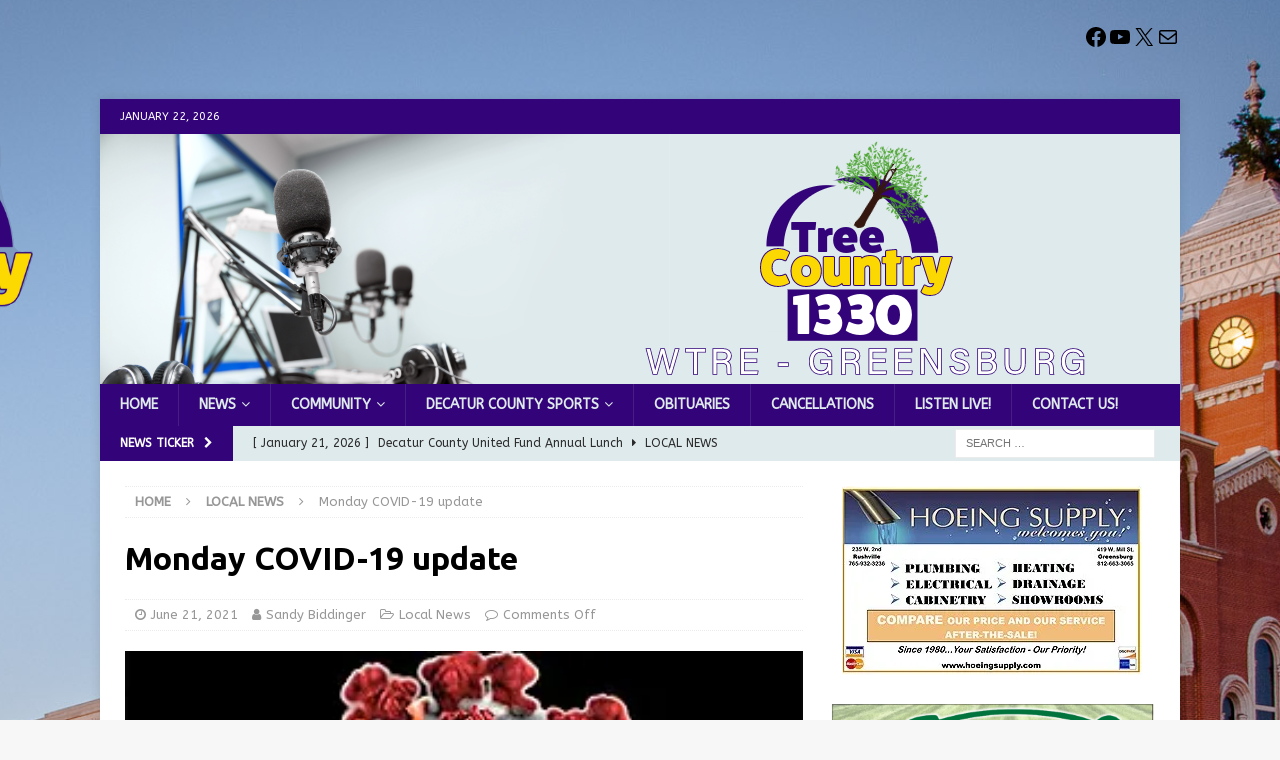

--- FILE ---
content_type: text/html; charset=UTF-8
request_url: https://www.wtreradio.com/localnews/monday-covid-19-update-27/
body_size: 17989
content:
<!DOCTYPE html>
<html class="no-js mh-one-sb" dir="ltr" lang="en" prefix="og: https://ogp.me/ns#">
<head>
<meta charset="UTF-8">
<meta name="viewport" content="width=device-width, initial-scale=1.0">
<link rel="profile" href="http://gmpg.org/xfn/11" />
<title>Monday COVID-19 update - WTRE Radio</title>
	<style>img:is([sizes="auto" i], [sizes^="auto," i]) { contain-intrinsic-size: 3000px 1500px }</style>
	
		<!-- All in One SEO 4.8.7 - aioseo.com -->
	<meta name="robots" content="max-image-preview:large" />
	<meta name="author" content="Sandy Biddinger"/>
	<link rel="canonical" href="https://www.wtreradio.com/localnews/monday-covid-19-update-27/" />
	<meta name="generator" content="All in One SEO (AIOSEO) 4.8.7" />
		<meta property="og:locale" content="en_US" />
		<meta property="og:site_name" content="WTRE Radio - Tree Country 1330" />
		<meta property="og:type" content="article" />
		<meta property="og:title" content="Monday COVID-19 update - WTRE Radio" />
		<meta property="og:url" content="https://www.wtreradio.com/localnews/monday-covid-19-update-27/" />
		<meta property="og:image" content="https://www.wtreradio.com/wp-content/uploads/2020/12/300-Covid-19.jpg" />
		<meta property="og:image:secure_url" content="https://www.wtreradio.com/wp-content/uploads/2020/12/300-Covid-19.jpg" />
		<meta property="og:image:width" content="300" />
		<meta property="og:image:height" content="221" />
		<meta property="article:tag" content="local news" />
		<meta property="article:published_time" content="2021-06-21T17:31:03+00:00" />
		<meta property="article:modified_time" content="2021-06-21T17:36:53+00:00" />
		<meta property="article:publisher" content="https://www.facebook.com/profile.php?id=100063732244478" />
		<meta name="twitter:card" content="summary_large_image" />
		<meta name="twitter:title" content="Monday COVID-19 update - WTRE Radio" />
		<meta name="twitter:image" content="https://www.wtreradio.com/wp-content/uploads/2025/07/Untitled-11.png" />
		<script type="application/ld+json" class="aioseo-schema">
			{"@context":"https:\/\/schema.org","@graph":[{"@type":"BlogPosting","@id":"https:\/\/www.wtreradio.com\/localnews\/monday-covid-19-update-27\/#blogposting","name":"Monday COVID-19 update - WTRE Radio","headline":"Monday COVID-19 update","author":{"@id":"https:\/\/www.wtreradio.com\/author\/sbiddinger\/#author"},"publisher":{"@id":"https:\/\/www.wtreradio.com\/#organization"},"image":{"@type":"ImageObject","url":"https:\/\/i0.wp.com\/www.wtreradio.com\/wp-content\/uploads\/2020\/12\/300-Covid-19.jpg?fit=300%2C221&ssl=1","width":300,"height":221},"datePublished":"2021-06-21T12:31:03-05:00","dateModified":"2021-06-21T12:36:53-05:00","inLanguage":"en","mainEntityOfPage":{"@id":"https:\/\/www.wtreradio.com\/localnews\/monday-covid-19-update-27\/#webpage"},"isPartOf":{"@id":"https:\/\/www.wtreradio.com\/localnews\/monday-covid-19-update-27\/#webpage"},"articleSection":"Local News"},{"@type":"BreadcrumbList","@id":"https:\/\/www.wtreradio.com\/localnews\/monday-covid-19-update-27\/#breadcrumblist","itemListElement":[{"@type":"ListItem","@id":"https:\/\/www.wtreradio.com#listItem","position":1,"name":"Home","item":"https:\/\/www.wtreradio.com","nextItem":{"@type":"ListItem","@id":"https:\/\/www.wtreradio.com\/category\/localnews\/#listItem","name":"Local News"}},{"@type":"ListItem","@id":"https:\/\/www.wtreradio.com\/category\/localnews\/#listItem","position":2,"name":"Local News","item":"https:\/\/www.wtreradio.com\/category\/localnews\/","nextItem":{"@type":"ListItem","@id":"https:\/\/www.wtreradio.com\/localnews\/monday-covid-19-update-27\/#listItem","name":"Monday COVID-19 update"},"previousItem":{"@type":"ListItem","@id":"https:\/\/www.wtreradio.com#listItem","name":"Home"}},{"@type":"ListItem","@id":"https:\/\/www.wtreradio.com\/localnews\/monday-covid-19-update-27\/#listItem","position":3,"name":"Monday COVID-19 update","previousItem":{"@type":"ListItem","@id":"https:\/\/www.wtreradio.com\/category\/localnews\/#listItem","name":"Local News"}}]},{"@type":"Organization","@id":"https:\/\/www.wtreradio.com\/#organization","name":"WTRE Radio","description":"Tree Country 1330","url":"https:\/\/www.wtreradio.com\/","telephone":"+18126633000","logo":{"@type":"ImageObject","url":"https:\/\/i0.wp.com\/www.wtreradio.com\/wp-content\/uploads\/2025\/07\/Untitled-11.png?fit=1080%2C1080&ssl=1","@id":"https:\/\/www.wtreradio.com\/localnews\/monday-covid-19-update-27\/#organizationLogo","width":1080,"height":1080},"image":{"@id":"https:\/\/www.wtreradio.com\/localnews\/monday-covid-19-update-27\/#organizationLogo"},"sameAs":["https:\/\/www.youtube.com\/@wtreradio665"]},{"@type":"Person","@id":"https:\/\/www.wtreradio.com\/author\/sbiddinger\/#author","url":"https:\/\/www.wtreradio.com\/author\/sbiddinger\/","name":"Sandy Biddinger","image":{"@type":"ImageObject","@id":"https:\/\/www.wtreradio.com\/localnews\/monday-covid-19-update-27\/#authorImage","url":"https:\/\/secure.gravatar.com\/avatar\/15b4c0b54cf5c563cfefaff714a2ab3dae4724281157b90facbe0f8758a1380e?s=96&d=mm&r=g","width":96,"height":96,"caption":"Sandy Biddinger"}},{"@type":"WebPage","@id":"https:\/\/www.wtreradio.com\/localnews\/monday-covid-19-update-27\/#webpage","url":"https:\/\/www.wtreradio.com\/localnews\/monday-covid-19-update-27\/","name":"Monday COVID-19 update - WTRE Radio","inLanguage":"en","isPartOf":{"@id":"https:\/\/www.wtreradio.com\/#website"},"breadcrumb":{"@id":"https:\/\/www.wtreradio.com\/localnews\/monday-covid-19-update-27\/#breadcrumblist"},"author":{"@id":"https:\/\/www.wtreradio.com\/author\/sbiddinger\/#author"},"creator":{"@id":"https:\/\/www.wtreradio.com\/author\/sbiddinger\/#author"},"image":{"@type":"ImageObject","url":"https:\/\/i0.wp.com\/www.wtreradio.com\/wp-content\/uploads\/2020\/12\/300-Covid-19.jpg?fit=300%2C221&ssl=1","@id":"https:\/\/www.wtreradio.com\/localnews\/monday-covid-19-update-27\/#mainImage","width":300,"height":221},"primaryImageOfPage":{"@id":"https:\/\/www.wtreradio.com\/localnews\/monday-covid-19-update-27\/#mainImage"},"datePublished":"2021-06-21T12:31:03-05:00","dateModified":"2021-06-21T12:36:53-05:00"},{"@type":"WebSite","@id":"https:\/\/www.wtreradio.com\/#website","url":"https:\/\/www.wtreradio.com\/","name":"WTRE Radio","description":"Tree Country 1330","inLanguage":"en","publisher":{"@id":"https:\/\/www.wtreradio.com\/#organization"}}]}
		</script>
		<!-- All in One SEO -->

<link rel='dns-prefetch' href='//stats.wp.com' />
<link rel='dns-prefetch' href='//fonts.googleapis.com' />
<link rel='preconnect' href='//i0.wp.com' />
<link rel='preconnect' href='//c0.wp.com' />
<link rel="alternate" type="application/rss+xml" title="WTRE Radio &raquo; Feed" href="https://www.wtreradio.com/feed/" />
<script type="text/javascript">
/* <![CDATA[ */
window._wpemojiSettings = {"baseUrl":"https:\/\/s.w.org\/images\/core\/emoji\/16.0.1\/72x72\/","ext":".png","svgUrl":"https:\/\/s.w.org\/images\/core\/emoji\/16.0.1\/svg\/","svgExt":".svg","source":{"concatemoji":"https:\/\/www.wtreradio.com\/wp-includes\/js\/wp-emoji-release.min.js?ver=6.8.2"}};
/*! This file is auto-generated */
!function(s,n){var o,i,e;function c(e){try{var t={supportTests:e,timestamp:(new Date).valueOf()};sessionStorage.setItem(o,JSON.stringify(t))}catch(e){}}function p(e,t,n){e.clearRect(0,0,e.canvas.width,e.canvas.height),e.fillText(t,0,0);var t=new Uint32Array(e.getImageData(0,0,e.canvas.width,e.canvas.height).data),a=(e.clearRect(0,0,e.canvas.width,e.canvas.height),e.fillText(n,0,0),new Uint32Array(e.getImageData(0,0,e.canvas.width,e.canvas.height).data));return t.every(function(e,t){return e===a[t]})}function u(e,t){e.clearRect(0,0,e.canvas.width,e.canvas.height),e.fillText(t,0,0);for(var n=e.getImageData(16,16,1,1),a=0;a<n.data.length;a++)if(0!==n.data[a])return!1;return!0}function f(e,t,n,a){switch(t){case"flag":return n(e,"\ud83c\udff3\ufe0f\u200d\u26a7\ufe0f","\ud83c\udff3\ufe0f\u200b\u26a7\ufe0f")?!1:!n(e,"\ud83c\udde8\ud83c\uddf6","\ud83c\udde8\u200b\ud83c\uddf6")&&!n(e,"\ud83c\udff4\udb40\udc67\udb40\udc62\udb40\udc65\udb40\udc6e\udb40\udc67\udb40\udc7f","\ud83c\udff4\u200b\udb40\udc67\u200b\udb40\udc62\u200b\udb40\udc65\u200b\udb40\udc6e\u200b\udb40\udc67\u200b\udb40\udc7f");case"emoji":return!a(e,"\ud83e\udedf")}return!1}function g(e,t,n,a){var r="undefined"!=typeof WorkerGlobalScope&&self instanceof WorkerGlobalScope?new OffscreenCanvas(300,150):s.createElement("canvas"),o=r.getContext("2d",{willReadFrequently:!0}),i=(o.textBaseline="top",o.font="600 32px Arial",{});return e.forEach(function(e){i[e]=t(o,e,n,a)}),i}function t(e){var t=s.createElement("script");t.src=e,t.defer=!0,s.head.appendChild(t)}"undefined"!=typeof Promise&&(o="wpEmojiSettingsSupports",i=["flag","emoji"],n.supports={everything:!0,everythingExceptFlag:!0},e=new Promise(function(e){s.addEventListener("DOMContentLoaded",e,{once:!0})}),new Promise(function(t){var n=function(){try{var e=JSON.parse(sessionStorage.getItem(o));if("object"==typeof e&&"number"==typeof e.timestamp&&(new Date).valueOf()<e.timestamp+604800&&"object"==typeof e.supportTests)return e.supportTests}catch(e){}return null}();if(!n){if("undefined"!=typeof Worker&&"undefined"!=typeof OffscreenCanvas&&"undefined"!=typeof URL&&URL.createObjectURL&&"undefined"!=typeof Blob)try{var e="postMessage("+g.toString()+"("+[JSON.stringify(i),f.toString(),p.toString(),u.toString()].join(",")+"));",a=new Blob([e],{type:"text/javascript"}),r=new Worker(URL.createObjectURL(a),{name:"wpTestEmojiSupports"});return void(r.onmessage=function(e){c(n=e.data),r.terminate(),t(n)})}catch(e){}c(n=g(i,f,p,u))}t(n)}).then(function(e){for(var t in e)n.supports[t]=e[t],n.supports.everything=n.supports.everything&&n.supports[t],"flag"!==t&&(n.supports.everythingExceptFlag=n.supports.everythingExceptFlag&&n.supports[t]);n.supports.everythingExceptFlag=n.supports.everythingExceptFlag&&!n.supports.flag,n.DOMReady=!1,n.readyCallback=function(){n.DOMReady=!0}}).then(function(){return e}).then(function(){var e;n.supports.everything||(n.readyCallback(),(e=n.source||{}).concatemoji?t(e.concatemoji):e.wpemoji&&e.twemoji&&(t(e.twemoji),t(e.wpemoji)))}))}((window,document),window._wpemojiSettings);
/* ]]> */
</script>
<!-- www.wtreradio.com is managing ads with Advanced Ads 2.0.11 – https://wpadvancedads.com/ --><script id="wtrer-ready">
			window.advanced_ads_ready=function(e,a){a=a||"complete";var d=function(e){return"interactive"===a?"loading"!==e:"complete"===e};d(document.readyState)?e():document.addEventListener("readystatechange",(function(a){d(a.target.readyState)&&e()}),{once:"interactive"===a})},window.advanced_ads_ready_queue=window.advanced_ads_ready_queue||[];		</script>
		<link rel='stylesheet' id='jetpack_related-posts-css' href='https://c0.wp.com/p/jetpack/15.0/modules/related-posts/related-posts.css' type='text/css' media='all' />
<link rel='stylesheet' id='dashicons-css' href='https://c0.wp.com/c/6.8.2/wp-includes/css/dashicons.min.css' type='text/css' media='all' />
<link rel='stylesheet' id='post-views-counter-frontend-css' href='https://www.wtreradio.com/wp-content/plugins/post-views-counter/css/frontend.min.css?ver=1.5.5' type='text/css' media='all' />
<style id='wp-emoji-styles-inline-css' type='text/css'>

	img.wp-smiley, img.emoji {
		display: inline !important;
		border: none !important;
		box-shadow: none !important;
		height: 1em !important;
		width: 1em !important;
		margin: 0 0.07em !important;
		vertical-align: -0.1em !important;
		background: none !important;
		padding: 0 !important;
	}
</style>
<link rel='stylesheet' id='wp-block-library-css' href='https://c0.wp.com/c/6.8.2/wp-includes/css/dist/block-library/style.min.css' type='text/css' media='all' />
<style id='classic-theme-styles-inline-css' type='text/css'>
/*! This file is auto-generated */
.wp-block-button__link{color:#fff;background-color:#32373c;border-radius:9999px;box-shadow:none;text-decoration:none;padding:calc(.667em + 2px) calc(1.333em + 2px);font-size:1.125em}.wp-block-file__button{background:#32373c;color:#fff;text-decoration:none}
</style>
<link rel='stylesheet' id='ap-block-posts-style-css' href='https://www.wtreradio.com/wp-content/plugins/advanced-post-block/build/view.css?ver=6.8.2' type='text/css' media='all' />
<link rel='stylesheet' id='mediaelement-css' href='https://c0.wp.com/c/6.8.2/wp-includes/js/mediaelement/mediaelementplayer-legacy.min.css' type='text/css' media='all' />
<link rel='stylesheet' id='wp-mediaelement-css' href='https://c0.wp.com/c/6.8.2/wp-includes/js/mediaelement/wp-mediaelement.min.css' type='text/css' media='all' />
<style id='jetpack-sharing-buttons-style-inline-css' type='text/css'>
.jetpack-sharing-buttons__services-list{display:flex;flex-direction:row;flex-wrap:wrap;gap:0;list-style-type:none;margin:5px;padding:0}.jetpack-sharing-buttons__services-list.has-small-icon-size{font-size:12px}.jetpack-sharing-buttons__services-list.has-normal-icon-size{font-size:16px}.jetpack-sharing-buttons__services-list.has-large-icon-size{font-size:24px}.jetpack-sharing-buttons__services-list.has-huge-icon-size{font-size:36px}@media print{.jetpack-sharing-buttons__services-list{display:none!important}}.editor-styles-wrapper .wp-block-jetpack-sharing-buttons{gap:0;padding-inline-start:0}ul.jetpack-sharing-buttons__services-list.has-background{padding:1.25em 2.375em}
</style>
<style id='global-styles-inline-css' type='text/css'>
:root{--wp--preset--aspect-ratio--square: 1;--wp--preset--aspect-ratio--4-3: 4/3;--wp--preset--aspect-ratio--3-4: 3/4;--wp--preset--aspect-ratio--3-2: 3/2;--wp--preset--aspect-ratio--2-3: 2/3;--wp--preset--aspect-ratio--16-9: 16/9;--wp--preset--aspect-ratio--9-16: 9/16;--wp--preset--color--black: #000000;--wp--preset--color--cyan-bluish-gray: #abb8c3;--wp--preset--color--white: #ffffff;--wp--preset--color--pale-pink: #f78da7;--wp--preset--color--vivid-red: #cf2e2e;--wp--preset--color--luminous-vivid-orange: #ff6900;--wp--preset--color--luminous-vivid-amber: #fcb900;--wp--preset--color--light-green-cyan: #7bdcb5;--wp--preset--color--vivid-green-cyan: #00d084;--wp--preset--color--pale-cyan-blue: #8ed1fc;--wp--preset--color--vivid-cyan-blue: #0693e3;--wp--preset--color--vivid-purple: #9b51e0;--wp--preset--gradient--vivid-cyan-blue-to-vivid-purple: linear-gradient(135deg,rgba(6,147,227,1) 0%,rgb(155,81,224) 100%);--wp--preset--gradient--light-green-cyan-to-vivid-green-cyan: linear-gradient(135deg,rgb(122,220,180) 0%,rgb(0,208,130) 100%);--wp--preset--gradient--luminous-vivid-amber-to-luminous-vivid-orange: linear-gradient(135deg,rgba(252,185,0,1) 0%,rgba(255,105,0,1) 100%);--wp--preset--gradient--luminous-vivid-orange-to-vivid-red: linear-gradient(135deg,rgba(255,105,0,1) 0%,rgb(207,46,46) 100%);--wp--preset--gradient--very-light-gray-to-cyan-bluish-gray: linear-gradient(135deg,rgb(238,238,238) 0%,rgb(169,184,195) 100%);--wp--preset--gradient--cool-to-warm-spectrum: linear-gradient(135deg,rgb(74,234,220) 0%,rgb(151,120,209) 20%,rgb(207,42,186) 40%,rgb(238,44,130) 60%,rgb(251,105,98) 80%,rgb(254,248,76) 100%);--wp--preset--gradient--blush-light-purple: linear-gradient(135deg,rgb(255,206,236) 0%,rgb(152,150,240) 100%);--wp--preset--gradient--blush-bordeaux: linear-gradient(135deg,rgb(254,205,165) 0%,rgb(254,45,45) 50%,rgb(107,0,62) 100%);--wp--preset--gradient--luminous-dusk: linear-gradient(135deg,rgb(255,203,112) 0%,rgb(199,81,192) 50%,rgb(65,88,208) 100%);--wp--preset--gradient--pale-ocean: linear-gradient(135deg,rgb(255,245,203) 0%,rgb(182,227,212) 50%,rgb(51,167,181) 100%);--wp--preset--gradient--electric-grass: linear-gradient(135deg,rgb(202,248,128) 0%,rgb(113,206,126) 100%);--wp--preset--gradient--midnight: linear-gradient(135deg,rgb(2,3,129) 0%,rgb(40,116,252) 100%);--wp--preset--font-size--small: 13px;--wp--preset--font-size--medium: 20px;--wp--preset--font-size--large: 36px;--wp--preset--font-size--x-large: 42px;--wp--preset--spacing--20: 0.44rem;--wp--preset--spacing--30: 0.67rem;--wp--preset--spacing--40: 1rem;--wp--preset--spacing--50: 1.5rem;--wp--preset--spacing--60: 2.25rem;--wp--preset--spacing--70: 3.38rem;--wp--preset--spacing--80: 5.06rem;--wp--preset--shadow--natural: 6px 6px 9px rgba(0, 0, 0, 0.2);--wp--preset--shadow--deep: 12px 12px 50px rgba(0, 0, 0, 0.4);--wp--preset--shadow--sharp: 6px 6px 0px rgba(0, 0, 0, 0.2);--wp--preset--shadow--outlined: 6px 6px 0px -3px rgba(255, 255, 255, 1), 6px 6px rgba(0, 0, 0, 1);--wp--preset--shadow--crisp: 6px 6px 0px rgba(0, 0, 0, 1);}:where(.is-layout-flex){gap: 0.5em;}:where(.is-layout-grid){gap: 0.5em;}body .is-layout-flex{display: flex;}.is-layout-flex{flex-wrap: wrap;align-items: center;}.is-layout-flex > :is(*, div){margin: 0;}body .is-layout-grid{display: grid;}.is-layout-grid > :is(*, div){margin: 0;}:where(.wp-block-columns.is-layout-flex){gap: 2em;}:where(.wp-block-columns.is-layout-grid){gap: 2em;}:where(.wp-block-post-template.is-layout-flex){gap: 1.25em;}:where(.wp-block-post-template.is-layout-grid){gap: 1.25em;}.has-black-color{color: var(--wp--preset--color--black) !important;}.has-cyan-bluish-gray-color{color: var(--wp--preset--color--cyan-bluish-gray) !important;}.has-white-color{color: var(--wp--preset--color--white) !important;}.has-pale-pink-color{color: var(--wp--preset--color--pale-pink) !important;}.has-vivid-red-color{color: var(--wp--preset--color--vivid-red) !important;}.has-luminous-vivid-orange-color{color: var(--wp--preset--color--luminous-vivid-orange) !important;}.has-luminous-vivid-amber-color{color: var(--wp--preset--color--luminous-vivid-amber) !important;}.has-light-green-cyan-color{color: var(--wp--preset--color--light-green-cyan) !important;}.has-vivid-green-cyan-color{color: var(--wp--preset--color--vivid-green-cyan) !important;}.has-pale-cyan-blue-color{color: var(--wp--preset--color--pale-cyan-blue) !important;}.has-vivid-cyan-blue-color{color: var(--wp--preset--color--vivid-cyan-blue) !important;}.has-vivid-purple-color{color: var(--wp--preset--color--vivid-purple) !important;}.has-black-background-color{background-color: var(--wp--preset--color--black) !important;}.has-cyan-bluish-gray-background-color{background-color: var(--wp--preset--color--cyan-bluish-gray) !important;}.has-white-background-color{background-color: var(--wp--preset--color--white) !important;}.has-pale-pink-background-color{background-color: var(--wp--preset--color--pale-pink) !important;}.has-vivid-red-background-color{background-color: var(--wp--preset--color--vivid-red) !important;}.has-luminous-vivid-orange-background-color{background-color: var(--wp--preset--color--luminous-vivid-orange) !important;}.has-luminous-vivid-amber-background-color{background-color: var(--wp--preset--color--luminous-vivid-amber) !important;}.has-light-green-cyan-background-color{background-color: var(--wp--preset--color--light-green-cyan) !important;}.has-vivid-green-cyan-background-color{background-color: var(--wp--preset--color--vivid-green-cyan) !important;}.has-pale-cyan-blue-background-color{background-color: var(--wp--preset--color--pale-cyan-blue) !important;}.has-vivid-cyan-blue-background-color{background-color: var(--wp--preset--color--vivid-cyan-blue) !important;}.has-vivid-purple-background-color{background-color: var(--wp--preset--color--vivid-purple) !important;}.has-black-border-color{border-color: var(--wp--preset--color--black) !important;}.has-cyan-bluish-gray-border-color{border-color: var(--wp--preset--color--cyan-bluish-gray) !important;}.has-white-border-color{border-color: var(--wp--preset--color--white) !important;}.has-pale-pink-border-color{border-color: var(--wp--preset--color--pale-pink) !important;}.has-vivid-red-border-color{border-color: var(--wp--preset--color--vivid-red) !important;}.has-luminous-vivid-orange-border-color{border-color: var(--wp--preset--color--luminous-vivid-orange) !important;}.has-luminous-vivid-amber-border-color{border-color: var(--wp--preset--color--luminous-vivid-amber) !important;}.has-light-green-cyan-border-color{border-color: var(--wp--preset--color--light-green-cyan) !important;}.has-vivid-green-cyan-border-color{border-color: var(--wp--preset--color--vivid-green-cyan) !important;}.has-pale-cyan-blue-border-color{border-color: var(--wp--preset--color--pale-cyan-blue) !important;}.has-vivid-cyan-blue-border-color{border-color: var(--wp--preset--color--vivid-cyan-blue) !important;}.has-vivid-purple-border-color{border-color: var(--wp--preset--color--vivid-purple) !important;}.has-vivid-cyan-blue-to-vivid-purple-gradient-background{background: var(--wp--preset--gradient--vivid-cyan-blue-to-vivid-purple) !important;}.has-light-green-cyan-to-vivid-green-cyan-gradient-background{background: var(--wp--preset--gradient--light-green-cyan-to-vivid-green-cyan) !important;}.has-luminous-vivid-amber-to-luminous-vivid-orange-gradient-background{background: var(--wp--preset--gradient--luminous-vivid-amber-to-luminous-vivid-orange) !important;}.has-luminous-vivid-orange-to-vivid-red-gradient-background{background: var(--wp--preset--gradient--luminous-vivid-orange-to-vivid-red) !important;}.has-very-light-gray-to-cyan-bluish-gray-gradient-background{background: var(--wp--preset--gradient--very-light-gray-to-cyan-bluish-gray) !important;}.has-cool-to-warm-spectrum-gradient-background{background: var(--wp--preset--gradient--cool-to-warm-spectrum) !important;}.has-blush-light-purple-gradient-background{background: var(--wp--preset--gradient--blush-light-purple) !important;}.has-blush-bordeaux-gradient-background{background: var(--wp--preset--gradient--blush-bordeaux) !important;}.has-luminous-dusk-gradient-background{background: var(--wp--preset--gradient--luminous-dusk) !important;}.has-pale-ocean-gradient-background{background: var(--wp--preset--gradient--pale-ocean) !important;}.has-electric-grass-gradient-background{background: var(--wp--preset--gradient--electric-grass) !important;}.has-midnight-gradient-background{background: var(--wp--preset--gradient--midnight) !important;}.has-small-font-size{font-size: var(--wp--preset--font-size--small) !important;}.has-medium-font-size{font-size: var(--wp--preset--font-size--medium) !important;}.has-large-font-size{font-size: var(--wp--preset--font-size--large) !important;}.has-x-large-font-size{font-size: var(--wp--preset--font-size--x-large) !important;}
:where(.wp-block-post-template.is-layout-flex){gap: 1.25em;}:where(.wp-block-post-template.is-layout-grid){gap: 1.25em;}
:where(.wp-block-columns.is-layout-flex){gap: 2em;}:where(.wp-block-columns.is-layout-grid){gap: 2em;}
:root :where(.wp-block-pullquote){font-size: 1.5em;line-height: 1.6;}
</style>
<link rel='stylesheet' id='mh-magazine-css' href='https://www.wtreradio.com/wp-content/themes/mh-magazine/style.css?ver=3.9.8' type='text/css' media='all' />
<link rel='stylesheet' id='mh-font-awesome-css' href='https://www.wtreradio.com/wp-content/themes/mh-magazine/includes/font-awesome.min.css' type='text/css' media='all' />
<link rel='stylesheet' id='mh-google-fonts-css' href='https://fonts.googleapis.com/css?family=ABeeZee:300,400,400italic,600,700%7cUbuntu:300,400,400italic,600,700' type='text/css' media='all' />
<script type="text/javascript" id="jetpack_related-posts-js-extra">
/* <![CDATA[ */
var related_posts_js_options = {"post_heading":"h4"};
/* ]]> */
</script>
<script type="text/javascript" src="https://c0.wp.com/p/jetpack/15.0/_inc/build/related-posts/related-posts.min.js" id="jetpack_related-posts-js"></script>
<script type="text/javascript" src="https://c0.wp.com/c/6.8.2/wp-includes/js/jquery/jquery.min.js" id="jquery-core-js"></script>
<script type="text/javascript" src="https://c0.wp.com/c/6.8.2/wp-includes/js/jquery/jquery-migrate.min.js" id="jquery-migrate-js"></script>
<script type="text/javascript" src="https://www.wtreradio.com/wp-content/themes/mh-magazine/js/scripts.js?ver=3.9.8" id="mh-scripts-js"></script>
<script type="text/javascript" id="advanced-ads-advanced-js-js-extra">
/* <![CDATA[ */
var advads_options = {"blog_id":"1","privacy":{"enabled":false,"state":"not_needed"}};
/* ]]> */
</script>
<script type="text/javascript" src="https://www.wtreradio.com/wp-content/plugins/advanced-ads/public/assets/js/advanced.min.js?ver=2.0.11" id="advanced-ads-advanced-js-js"></script>
<link rel="https://api.w.org/" href="https://www.wtreradio.com/wp-json/" /><link rel="alternate" title="JSON" type="application/json" href="https://www.wtreradio.com/wp-json/wp/v2/posts/5449" /><link rel="EditURI" type="application/rsd+xml" title="RSD" href="https://www.wtreradio.com/xmlrpc.php?rsd" />
<meta name="generator" content="WordPress 6.8.2" />
<link rel='shortlink' href='https://www.wtreradio.com/?p=5449' />
<link rel="alternate" title="oEmbed (JSON)" type="application/json+oembed" href="https://www.wtreradio.com/wp-json/oembed/1.0/embed?url=https%3A%2F%2Fwww.wtreradio.com%2Flocalnews%2Fmonday-covid-19-update-27%2F" />
<link rel="alternate" title="oEmbed (XML)" type="text/xml+oembed" href="https://www.wtreradio.com/wp-json/oembed/1.0/embed?url=https%3A%2F%2Fwww.wtreradio.com%2Flocalnews%2Fmonday-covid-19-update-27%2F&#038;format=xml" />
	<style>img#wpstats{display:none}</style>
		<style type="text/css">
.mh-navigation li:hover, .mh-navigation ul li:hover > ul, .mh-main-nav-wrap, .mh-main-nav, .mh-social-nav li a:hover, .entry-tags li, .mh-slider-caption, .mh-widget-layout8 .mh-widget-title .mh-footer-widget-title-inner, .mh-widget-col-1 .mh-slider-caption, .mh-widget-col-1 .mh-posts-lineup-caption, .mh-carousel-layout1, .mh-spotlight-widget, .mh-social-widget li a, .mh-author-bio-widget, .mh-footer-widget .mh-tab-comment-excerpt, .mh-nip-item:hover .mh-nip-overlay, .mh-widget .tagcloud a, .mh-footer-widget .tagcloud a, .mh-footer, .mh-copyright-wrap, input[type=submit]:hover, #infinite-handle span:hover { background: #330479; }
.mh-extra-nav-bg { background: rgba(51, 4, 121, 0.2); }
.mh-slider-caption, .mh-posts-stacked-title, .mh-posts-lineup-caption { background: #330479; background: rgba(51, 4, 121, 0.8); }
@media screen and (max-width: 900px) { #mh-mobile .mh-slider-caption, #mh-mobile .mh-posts-lineup-caption { background: rgba(51, 4, 121, 1); } }
.slicknav_menu, .slicknav_nav ul, #mh-mobile .mh-footer-widget .mh-posts-stacked-overlay { border-color: #330479; }
.mh-copyright, .mh-copyright a { color: #fff; }
.mh-widget-layout4 .mh-widget-title { background: #330479; background: rgba(51, 4, 121, 0.6); }
.mh-preheader, .mh-wide-layout .mh-subheader, .mh-ticker-title, .mh-main-nav li:hover, .mh-footer-nav, .slicknav_menu, .slicknav_btn, .slicknav_nav .slicknav_item:hover, .slicknav_nav a:hover, .mh-back-to-top, .mh-subheading, .entry-tags .fa, .entry-tags li:hover, .mh-widget-layout2 .mh-widget-title, .mh-widget-layout4 .mh-widget-title-inner, .mh-widget-layout4 .mh-footer-widget-title, .mh-widget-layout5 .mh-widget-title-inner, .mh-widget-layout6 .mh-widget-title, #mh-mobile .flex-control-paging li a.flex-active, .mh-image-caption, .mh-carousel-layout1 .mh-carousel-caption, .mh-tab-button.active, .mh-tab-button.active:hover, .mh-footer-widget .mh-tab-button.active, .mh-social-widget li:hover a, .mh-footer-widget .mh-social-widget li a, .mh-footer-widget .mh-author-bio-widget, .tagcloud a:hover, .mh-widget .tagcloud a:hover, .mh-footer-widget .tagcloud a:hover, .mh-posts-stacked-item .mh-meta, .page-numbers:hover, .mh-loop-pagination .current, .mh-comments-pagination .current, .pagelink, a:hover .pagelink, input[type=submit], #infinite-handle span { background: #330479; }
.mh-main-nav-wrap .slicknav_nav ul, blockquote, .mh-widget-layout1 .mh-widget-title, .mh-widget-layout3 .mh-widget-title, .mh-widget-layout5 .mh-widget-title, .mh-widget-layout8 .mh-widget-title:after, #mh-mobile .mh-slider-caption, .mh-carousel-layout1, .mh-spotlight-widget, .mh-author-bio-widget, .mh-author-bio-title, .mh-author-bio-image-frame, .mh-video-widget, .mh-tab-buttons, textarea:hover, input[type=text]:hover, input[type=email]:hover, input[type=tel]:hover, input[type=url]:hover { border-color: #330479; }
.mh-header-tagline, .mh-dropcap, .mh-carousel-layout1 .flex-direction-nav a, .mh-carousel-layout2 .mh-carousel-caption, .mh-posts-digest-small-category, .mh-posts-lineup-more, .bypostauthor .fn:after, .mh-comment-list .comment-reply-link:before, #respond #cancel-comment-reply-link:before { color: #330479; }
.mh-subheader, .page-numbers, a .pagelink, .mh-widget-layout3 .mh-widget-title, .mh-widget .search-form, .mh-tab-button, .mh-tab-content, .mh-nip-widget, .mh-magazine-facebook-page-widget, .mh-social-widget, .mh-posts-horizontal-widget, .mh-ad-spot, .mh-info-spot { background: #dfeaec; }
.mh-tab-post-item { border-color: rgba(255, 255, 255, 0.3); }
.mh-tab-comment-excerpt { background: rgba(255, 255, 255, 0.6); }
#mh-mobile .mh-header-nav li:hover a, .mh-main-nav li a, .mh-extra-nav li:hover a, .mh-footer-nav li:hover a, .mh-social-nav li:hover .fa-mh-social, .mh-main-nav-wrap .slicknav_menu a, .mh-main-nav-wrap .slicknav_menu a:hover, .entry-tags a, .mh-slider-caption, .mh-slider-caption a, .mh-slider-caption a:hover, .mh-spotlight-widget, #mh-mobile .mh-spotlight-widget a, #mh-mobile .mh-spotlight-widget a:hover, .mh-spotlight-widget .mh-spotlight-meta, .mh-posts-stacked-title a, .mh-posts-stacked-title a:hover, .mh-posts-lineup-widget a, .mh-posts-lineup-widget a:hover, .mh-posts-lineup-caption, .mh-footer-widget .mh-tabbed-widget, .mh-footer-widget .mh-tabbed-widget a, .mh-footer-widget .mh-tabbed-widget a:hover, .mh-author-bio-title, .mh-author-bio-text, .mh-social-widget .fa-mh-social, .mh-footer, .mh-footer a, .mh-footer a:hover, .mh-footer .mh-meta, .mh-footer .mh-meta a, .mh-footer .mh-meta a:hover, .mh-footer .wp-caption-text, .mh-widget-layout1 .mh-widget-title.mh-footer-widget-title, .mh-widget-layout1 .mh-widget-title.mh-footer-widget-title a, .mh-widget-layout3 .mh-widget-title.mh-footer-widget-title, .mh-widget-layout3 .mh-widget-title.mh-footer-widget-title a, .mh-widget-layout7 .mh-widget-title.mh-footer-widget-title, .mh-widget-layout7 .mh-widget-title.mh-footer-widget-title a, .mh-widget-layout8 .mh-widget-title.mh-footer-widget-title, .mh-widget-layout8 .mh-widget-title.mh-footer-widget-title a, .mh-copyright, .mh-copyright a, .mh-copyright a:hover, .tagcloud a, .mh-tabbed-widget .tagcloud a, input[type=submit]:hover, #infinite-handle span:hover { color: #dfeaec; }
.mh-main-nav-wrap .slicknav_menu .slicknav_icon-bar { background: #dfeaec; }
.entry-content a { color: #89bcff; }
a:hover, .entry-content a:hover, #respond a:hover, #respond #cancel-comment-reply-link:hover, #respond .logged-in-as a:hover, .mh-comment-list .comment-meta a:hover, .mh-ping-list .mh-ping-item a:hover, .mh-meta a:hover, .mh-breadcrumb a:hover, .mh-tabbed-widget a:hover { color: #0800ff; }
</style>
<!--[if lt IE 9]>
<script src="https://www.wtreradio.com/wp-content/themes/mh-magazine/js/css3-mediaqueries.js"></script>
<![endif]-->
<style type="text/css">
h1, h2, h3, h4, h5, h6, .mh-custom-posts-small-title { font-family: "Ubuntu", sans-serif; }
body { font-family: "ABeeZee", sans-serif; }
</style>
		<script type="text/javascript">
			var advadsCfpQueue = [];
			var advadsCfpAd = function( adID ) {
				if ( 'undefined' === typeof advadsProCfp ) {
					advadsCfpQueue.push( adID )
				} else {
					advadsProCfp.addElement( adID )
				}
			}
		</script>
		<style type="text/css" id="custom-background-css">
body.custom-background { background-image: url("https://www.wtreradio.com/wp-content/uploads/2024/07/Untitled-1-1.jpeg"); background-position: center top; background-size: auto; background-repeat: repeat; background-attachment: fixed; }
</style>
	<link rel="icon" href="https://i0.wp.com/www.wtreradio.com/wp-content/uploads/2020/10/WTRE_Logo.jpg?fit=32%2C25&#038;ssl=1" sizes="32x32" />
<link rel="icon" href="https://i0.wp.com/www.wtreradio.com/wp-content/uploads/2020/10/WTRE_Logo.jpg?fit=192%2C151&#038;ssl=1" sizes="192x192" />
<link rel="apple-touch-icon" href="https://i0.wp.com/www.wtreradio.com/wp-content/uploads/2020/10/WTRE_Logo.jpg?fit=180%2C141&#038;ssl=1" />
<meta name="msapplication-TileImage" content="https://i0.wp.com/www.wtreradio.com/wp-content/uploads/2020/10/WTRE_Logo.jpg?fit=200%2C157&#038;ssl=1" />
</head>
<body id="mh-mobile" class="wp-singular post-template-default single single-post postid-5449 single-format-standard custom-background wp-theme-mh-magazine metaslider-plugin mh-boxed-layout mh-right-sb mh-loop-layout1 mh-widget-layout3 aa-prefix-wtrer-" itemscope="itemscope" itemtype="https://schema.org/WebPage">
<aside class="mh-container mh-header-widget-1">
<div id="block-132" class="mh-widget mh-header-1 widget_block">
<div class="wp-block-group"><div class="wp-block-group__inner-container is-layout-constrained wp-block-group-is-layout-constrained">
<div class="wp-block-columns are-vertically-aligned-center is-layout-flex wp-container-core-columns-is-layout-9d6595d7 wp-block-columns-is-layout-flex">
<div class="wp-block-column is-vertically-aligned-center is-layout-flow wp-block-column-is-layout-flow" style="flex-basis:100%">
<div class="wp-block-group is-content-justification-right is-nowrap is-layout-flex wp-container-core-group-is-layout-fd526d70 wp-block-group-is-layout-flex">
<div class="wp-block-columns is-layout-flex wp-container-core-columns-is-layout-9d6595d7 wp-block-columns-is-layout-flex">
<div class="wp-block-column is-vertically-aligned-stretch is-layout-flow wp-block-column-is-layout-flow" style="flex-basis:100%">
<div class="wp-block-group is-vertical is-layout-flex wp-container-core-group-is-layout-8cf370e7 wp-block-group-is-layout-flex">
<div class="wp-block-group"><div class="wp-block-group__inner-container is-layout-constrained wp-block-group-is-layout-constrained">
<ul class="wp-block-social-links alignright has-normal-icon-size is-style-default is-content-justification-left is-layout-flex wp-container-core-social-links-is-layout-fdcfc74e wp-block-social-links-is-layout-flex"><li class="wp-social-link wp-social-link-facebook  wp-block-social-link"><a href="https://www.facebook.com/profile.php?id=100063732244478" class="wp-block-social-link-anchor"><svg width="24" height="24" viewBox="0 0 24 24" version="1.1" xmlns="http://www.w3.org/2000/svg" aria-hidden="true" focusable="false"><path d="M12 2C6.5 2 2 6.5 2 12c0 5 3.7 9.1 8.4 9.9v-7H7.9V12h2.5V9.8c0-2.5 1.5-3.9 3.8-3.9 1.1 0 2.2.2 2.2.2v2.5h-1.3c-1.2 0-1.6.8-1.6 1.6V12h2.8l-.4 2.9h-2.3v7C18.3 21.1 22 17 22 12c0-5.5-4.5-10-10-10z"></path></svg><span class="wp-block-social-link-label screen-reader-text">Like us on Facebook!</span></a></li>

<li class="wp-social-link wp-social-link-youtube  wp-block-social-link"><a rel="https://www.youtube.com/@wtreradio665" href="https://www.youtube.com/@wtreradio665" class="wp-block-social-link-anchor"><svg width="24" height="24" viewBox="0 0 24 24" version="1.1" xmlns="http://www.w3.org/2000/svg" aria-hidden="true" focusable="false"><path d="M21.8,8.001c0,0-0.195-1.378-0.795-1.985c-0.76-0.797-1.613-0.801-2.004-0.847c-2.799-0.202-6.997-0.202-6.997-0.202 h-0.009c0,0-4.198,0-6.997,0.202C4.608,5.216,3.756,5.22,2.995,6.016C2.395,6.623,2.2,8.001,2.2,8.001S2,9.62,2,11.238v1.517 c0,1.618,0.2,3.237,0.2,3.237s0.195,1.378,0.795,1.985c0.761,0.797,1.76,0.771,2.205,0.855c1.6,0.153,6.8,0.201,6.8,0.201 s4.203-0.006,7.001-0.209c0.391-0.047,1.243-0.051,2.004-0.847c0.6-0.607,0.795-1.985,0.795-1.985s0.2-1.618,0.2-3.237v-1.517 C22,9.62,21.8,8.001,21.8,8.001z M9.935,14.594l-0.001-5.62l5.404,2.82L9.935,14.594z"></path></svg><span class="wp-block-social-link-label screen-reader-text">YouTube</span></a></li>

<li class="wp-social-link wp-social-link-x  wp-block-social-link"><a href="https://twitter.com/wtreradio" class="wp-block-social-link-anchor"><svg width="24" height="24" viewBox="0 0 24 24" version="1.1" xmlns="http://www.w3.org/2000/svg" aria-hidden="true" focusable="false"><path d="M13.982 10.622 20.54 3h-1.554l-5.693 6.618L8.745 3H3.5l6.876 10.007L3.5 21h1.554l6.012-6.989L15.868 21h5.245l-7.131-10.378Zm-2.128 2.474-.697-.997-5.543-7.93H8l4.474 6.4.697.996 5.815 8.318h-2.387l-4.745-6.787Z" /></svg><span class="wp-block-social-link-label screen-reader-text">X</span></a></li>

<li class="wp-social-link wp-social-link-mail  wp-block-social-link"><a href="mailto:&#119;tre&#046;w&#116;r&#101;&#064;&#103;&#109;&#097;i&#108;.c&#111;m" class="wp-block-social-link-anchor"><svg width="24" height="24" viewBox="0 0 24 24" version="1.1" xmlns="http://www.w3.org/2000/svg" aria-hidden="true" focusable="false"><path d="M19,5H5c-1.1,0-2,.9-2,2v10c0,1.1.9,2,2,2h14c1.1,0,2-.9,2-2V7c0-1.1-.9-2-2-2zm.5,12c0,.3-.2.5-.5.5H5c-.3,0-.5-.2-.5-.5V9.8l7.5,5.6,7.5-5.6V17zm0-9.1L12,13.6,4.5,7.9V7c0-.3.2-.5.5-.5h14c.3,0,.5.2.5.5v.9z"></path></svg><span class="wp-block-social-link-label screen-reader-text">Mail</span></a></li></ul>
</div></div>
</div>
</div>
</div>
</div>
</div>
</div>
</div></div>
</div><div id="block-526" class="mh-widget mh-header-1 widget_block"><p></p>
</div></aside>
<div class="mh-container mh-container-outer">
<div class="mh-header-nav-mobile clearfix"></div>
	<div class="mh-preheader">
    	<div class="mh-container mh-container-inner mh-row clearfix">
							<div class="mh-header-bar-content mh-header-bar-top-left mh-col-2-3 clearfix">
											<div class="mh-header-date mh-header-date-top">
							January 22, 2026						</div>
									</div>
										<div class="mh-header-bar-content mh-header-bar-top-right mh-col-1-3 clearfix">
									</div>
					</div>
	</div>
<header class="mh-header" itemscope="itemscope" itemtype="https://schema.org/WPHeader">
	<div class="mh-container mh-container-inner clearfix">
		<div class="mh-custom-header clearfix">
<a class="mh-header-image-link" href="https://www.wtreradio.com/" title="WTRE Radio" rel="home">
<img class="mh-header-image" src="https://www.wtreradio.com/wp-content/uploads/2024/02/WTRE.png" height="250" width="1080" alt="WTRE Radio" />
</a>
</div>
	</div>
	<div class="mh-main-nav-wrap">
		<nav class="mh-navigation mh-main-nav mh-container mh-container-inner clearfix" itemscope="itemscope" itemtype="https://schema.org/SiteNavigationElement">
			<div class="menu-wtre-main-container"><ul id="menu-wtre-main" class="menu"><li id="menu-item-22146" class="menu-item menu-item-type-post_type menu-item-object-page menu-item-home menu-item-22146"><a href="https://www.wtreradio.com/">Home</a></li>
<li id="menu-item-22249" class="menu-item menu-item-type-post_type menu-item-object-page menu-item-has-children menu-item-22249"><a href="https://www.wtreradio.com/news/">NEWS</a>
<ul class="sub-menu">
	<li id="menu-item-22155" class="menu-item menu-item-type-taxonomy menu-item-object-category menu-item-22155"><a href="https://www.wtreradio.com/category/copcorner/">Cop Corner</a></li>
	<li id="menu-item-22153" class="menu-item menu-item-type-taxonomy menu-item-object-category current-post-ancestor current-menu-parent current-post-parent menu-item-22153"><a href="https://www.wtreradio.com/category/localnews/">Local News</a></li>
	<li id="menu-item-22154" class="menu-item menu-item-type-taxonomy menu-item-object-category menu-item-22154"><a href="https://www.wtreradio.com/category/regional-news/">Regional News</a></li>
</ul>
</li>
<li id="menu-item-22250" class="menu-item menu-item-type-post_type menu-item-object-page menu-item-has-children menu-item-22250"><a href="https://www.wtreradio.com/community/">Community</a>
<ul class="sub-menu">
	<li id="menu-item-22591" class="menu-item menu-item-type-post_type menu-item-object-page menu-item-has-children menu-item-22591"><a href="https://www.wtreradio.com/calendar-events/">Calendar &#038; Events</a>
	<ul class="sub-menu">
		<li id="menu-item-27315" class="menu-item menu-item-type-taxonomy menu-item-object-category menu-item-has-children menu-item-27315"><a href="https://www.wtreradio.com/category/veterans-day-2024/">Veteran&#8217;s Day 2024</a>
		<ul class="sub-menu">
			<li id="menu-item-27366" class="menu-item menu-item-type-post_type menu-item-object-page menu-item-27366"><a href="https://www.wtreradio.com/honoring-our-communitys-veterans/">Honoring Our Community’s Veterans</a></li>
			<li id="menu-item-27314" class="menu-item menu-item-type-custom menu-item-object-custom menu-item-27314"><a href="https://flic.kr/s/aHskkhw73k">GCHS Class of &#8217;65 Veterans</a></li>
		</ul>
</li>
	</ul>
</li>
	<li id="menu-item-31846" class="menu-item menu-item-type-taxonomy menu-item-object-category menu-item-31846"><a href="https://www.wtreradio.com/category/community-interest/celebration-of-ag/">Celebration of Agriculture</a></li>
	<li id="menu-item-22158" class="menu-item menu-item-type-taxonomy menu-item-object-category menu-item-has-children menu-item-22158"><a href="https://www.wtreradio.com/category/community-interest/">Community Interest</a>
	<ul class="sub-menu">
		<li id="menu-item-28791" class="menu-item menu-item-type-post_type menu-item-object-page menu-item-28791"><a href="https://www.wtreradio.com/500-reasons-to-smile-in-2025/">500 Reasons to Smile in 2025!</a></li>
		<li id="menu-item-22168" class="menu-item menu-item-type-post_type menu-item-object-page menu-item-22168"><a href="https://www.wtreradio.com/women-in-ag/">Locals in Ag</a></li>
	</ul>
</li>
	<li id="menu-item-24526" class="menu-item menu-item-type-taxonomy menu-item-object-category menu-item-has-children menu-item-24526"><a href="https://www.wtreradio.com/category/decatur-county-fair/">Decatur County Fair</a>
	<ul class="sub-menu">
		<li id="menu-item-24780" class="menu-item menu-item-type-post_type menu-item-object-page menu-item-24780"><a href="https://www.wtreradio.com/?page_id=24773">Farmer of the Day!</a></li>
		<li id="menu-item-24771" class="menu-item menu-item-type-custom menu-item-object-custom menu-item-24771"><a href="https://www.youtube.com/@wtreradio665">FAIR LIVE! on YouTube</a></li>
	</ul>
</li>
	<li id="menu-item-31651" class="menu-item menu-item-type-taxonomy menu-item-object-category menu-item-31651"><a href="https://www.wtreradio.com/category/community-interest/recipe-of-the-week/">Recipe of the Week</a></li>
	<li id="menu-item-28771" class="menu-item menu-item-type-post_type menu-item-object-page menu-item-has-children menu-item-28771"><a href="https://www.wtreradio.com/shop-local-4/">Shop Local</a>
	<ul class="sub-menu">
		<li id="menu-item-22157" class="menu-item menu-item-type-taxonomy menu-item-object-category menu-item-22157"><a href="https://www.wtreradio.com/category/localnews/locally-owned-and-operated/">locally owned and operated</a></li>
	</ul>
</li>
</ul>
</li>
<li id="menu-item-22159" class="menu-item menu-item-type-post_type menu-item-object-page menu-item-has-children menu-item-22159"><a href="https://www.wtreradio.com/local-sports-scoring/">Decatur County Sports</a>
<ul class="sub-menu">
	<li id="menu-item-35859" class="menu-item menu-item-type-post_type menu-item-object-page menu-item-35859"><a href="https://www.wtreradio.com/submit-local-sports-scores/">Submit Local Sports Scores</a></li>
	<li id="menu-item-21978" class="menu-item menu-item-type-taxonomy menu-item-object-category menu-item-21978"><a href="https://www.wtreradio.com/category/localsports/">Local Sports</a></li>
	<li id="menu-item-22163" class="menu-item menu-item-type-taxonomy menu-item-object-category menu-item-22163"><a href="https://www.wtreradio.com/category/greensburg-boys/">Greensburg Boys</a></li>
	<li id="menu-item-22162" class="menu-item menu-item-type-taxonomy menu-item-object-category menu-item-22162"><a href="https://www.wtreradio.com/category/greensburg-girls/">Greensburg Girls</a></li>
	<li id="menu-item-22160" class="menu-item menu-item-type-taxonomy menu-item-object-category menu-item-22160"><a href="https://www.wtreradio.com/category/north-decatur-boys/">North Decatur Boys</a></li>
	<li id="menu-item-22161" class="menu-item menu-item-type-taxonomy menu-item-object-category menu-item-22161"><a href="https://www.wtreradio.com/category/north-decatur-girls/">North Decatur Girls</a></li>
	<li id="menu-item-22164" class="menu-item menu-item-type-taxonomy menu-item-object-category menu-item-22164"><a href="https://www.wtreradio.com/category/south-decatur-boys/">South Decatur Boys</a></li>
	<li id="menu-item-22165" class="menu-item menu-item-type-taxonomy menu-item-object-category menu-item-22165"><a href="https://www.wtreradio.com/category/south-decatur-girls/">South Decatur Girls</a></li>
	<li id="menu-item-22166" class="menu-item menu-item-type-taxonomy menu-item-object-category menu-item-22166"><a href="https://www.wtreradio.com/category/stmarysgirls/">St. Mary&#8217;s Girls</a></li>
	<li id="menu-item-22167" class="menu-item menu-item-type-taxonomy menu-item-object-category menu-item-22167"><a href="https://www.wtreradio.com/category/stmarysboys/">St. Mary&#8217;s Boys</a></li>
</ul>
</li>
<li id="menu-item-22148" class="menu-item menu-item-type-taxonomy menu-item-object-category menu-item-22148"><a href="https://www.wtreradio.com/category/obituaries/">Obituaries</a></li>
<li id="menu-item-22147" class="menu-item menu-item-type-post_type menu-item-object-page menu-item-22147"><a href="https://www.wtreradio.com/cancelations/">Cancellations</a></li>
<li id="menu-item-22277" class="menu-item menu-item-type-custom menu-item-object-custom menu-item-22277"><a href="https://wtre.streamguys1.com/live?_ic2=1736964214365">Listen Live!</a></li>
<li id="menu-item-23404" class="menu-item menu-item-type-post_type menu-item-object-page menu-item-23404"><a href="https://www.wtreradio.com/contact-us-2/">Contact us!</a></li>
</ul></div>		</nav>
	</div>
	</header>
	<div class="mh-subheader">
		<div class="mh-container mh-container-inner mh-row clearfix">
							<div class="mh-header-bar-content mh-header-bar-bottom-left mh-col-2-3 clearfix">
											<div class="mh-header-ticker mh-header-ticker-bottom">
							<div class="mh-ticker-bottom">
			<div class="mh-ticker-title mh-ticker-title-bottom">
			News Ticker<i class="fa fa-chevron-right"></i>		</div>
		<div class="mh-ticker-content mh-ticker-content-bottom">
		<ul id="mh-ticker-loop-bottom">				<li class="mh-ticker-item mh-ticker-item-bottom">
					<a href="https://www.wtreradio.com/localnews/decatur-county-united-fund-annual-lunch/" title="Decatur County United Fund Annual Lunch">
						<span class="mh-ticker-item-date mh-ticker-item-date-bottom">
                        	[ January 21, 2026 ]                        </span>
						<span class="mh-ticker-item-title mh-ticker-item-title-bottom">
							Decatur County United Fund Annual Lunch						</span>
													<span class="mh-ticker-item-cat mh-ticker-item-cat-bottom">
								<i class="fa fa-caret-right"></i>
																Local News							</span>
											</a>
				</li>				<li class="mh-ticker-item mh-ticker-item-bottom">
					<a href="https://www.wtreradio.com/localnews/mary-lou-davis-the-end-of-an-era/" title="Mary Lou Davis: The End of an Era">
						<span class="mh-ticker-item-date mh-ticker-item-date-bottom">
                        	[ January 21, 2026 ]                        </span>
						<span class="mh-ticker-item-title mh-ticker-item-title-bottom">
							Mary Lou Davis: The End of an Era						</span>
													<span class="mh-ticker-item-cat mh-ticker-item-cat-bottom">
								<i class="fa fa-caret-right"></i>
																Local News							</span>
											</a>
				</li>				<li class="mh-ticker-item mh-ticker-item-bottom">
					<a href="https://www.wtreradio.com/localnews/decatur-county-candidate-filings-1-20-26/" title="Decatur County Candidate Filings 1/20/26">
						<span class="mh-ticker-item-date mh-ticker-item-date-bottom">
                        	[ January 21, 2026 ]                        </span>
						<span class="mh-ticker-item-title mh-ticker-item-title-bottom">
							Decatur County Candidate Filings 1/20/26						</span>
													<span class="mh-ticker-item-cat mh-ticker-item-cat-bottom">
								<i class="fa fa-caret-right"></i>
																Local News							</span>
											</a>
				</li>				<li class="mh-ticker-item mh-ticker-item-bottom">
					<a href="https://www.wtreradio.com/regional-news/indiana-state-police-seeks-volunteer-chaplains-to-support-trooper-wellness-and-resilience/" title="Indiana State Police Seeks Volunteer Chaplains to Support Trooper Wellness and Resilience">
						<span class="mh-ticker-item-date mh-ticker-item-date-bottom">
                        	[ January 21, 2026 ]                        </span>
						<span class="mh-ticker-item-title mh-ticker-item-title-bottom">
							Indiana State Police Seeks Volunteer Chaplains to Support Trooper Wellness and Resilience						</span>
													<span class="mh-ticker-item-cat mh-ticker-item-cat-bottom">
								<i class="fa fa-caret-right"></i>
																Regional News							</span>
											</a>
				</li>				<li class="mh-ticker-item mh-ticker-item-bottom">
					<a href="https://www.wtreradio.com/localnews/celebrating-mary-lou-davis/" title="Celebrating Mary Lou Davis!">
						<span class="mh-ticker-item-date mh-ticker-item-date-bottom">
                        	[ January 21, 2026 ]                        </span>
						<span class="mh-ticker-item-title mh-ticker-item-title-bottom">
							Celebrating Mary Lou Davis!						</span>
													<span class="mh-ticker-item-cat mh-ticker-item-cat-bottom">
								<i class="fa fa-caret-right"></i>
																Local News							</span>
											</a>
				</li>		</ul>
	</div>
</div>						</div>
									</div>
										<div class="mh-header-bar-content mh-header-bar-bottom-right mh-col-1-3 clearfix">
											<aside class="mh-header-search mh-header-search-bottom">
							<form role="search" method="get" class="search-form" action="https://www.wtreradio.com/">
				<label>
					<span class="screen-reader-text">Search for:</span>
					<input type="search" class="search-field" placeholder="Search &hellip;" value="" name="s" />
				</label>
				<input type="submit" class="search-submit" value="Search" />
			</form>						</aside>
									</div>
					</div>
	</div>
<div class="mh-wrapper clearfix">
	<div class="mh-main clearfix">
		<div id="main-content" class="mh-content" role="main" itemprop="mainContentOfPage"><nav class="mh-breadcrumb" itemscope itemtype="http://schema.org/BreadcrumbList"><span itemprop="itemListElement" itemscope itemtype="http://schema.org/ListItem"><a href="https://www.wtreradio.com" itemprop="item"><span itemprop="name">Home</span></a><meta itemprop="position" content="1" /></span><span class="mh-breadcrumb-delimiter"><i class="fa fa-angle-right"></i></span><span itemprop="itemListElement" itemscope itemtype="http://schema.org/ListItem"><a href="https://www.wtreradio.com/category/localnews/" itemprop="item"><span itemprop="name">Local News</span></a><meta itemprop="position" content="2" /></span><span class="mh-breadcrumb-delimiter"><i class="fa fa-angle-right"></i></span>Monday COVID-19 update</nav>
<article id="post-5449" class="post-5449 post type-post status-publish format-standard has-post-thumbnail hentry category-localnews">
	<header class="entry-header clearfix"><h1 class="entry-title">Monday COVID-19 update</h1><div class="mh-meta entry-meta">
<span class="entry-meta-date updated"><i class="fa fa-clock-o"></i><a href="https://www.wtreradio.com/2021/06/">June 21, 2021</a></span>
<span class="entry-meta-author author vcard"><i class="fa fa-user"></i><a class="fn" href="https://www.wtreradio.com/author/sbiddinger/">Sandy Biddinger</a></span>
<span class="entry-meta-categories"><i class="fa fa-folder-open-o"></i><a href="https://www.wtreradio.com/category/localnews/" rel="category tag">Local News</a></span>
<span class="entry-meta-comments"><i class="fa fa-comment-o"></i><span class="mh-comment-count-link">Comments Off<span class="screen-reader-text"> on Monday COVID-19 update</span></span></span>
</div>
	</header>
		<div class="entry-content clearfix">
<figure class="entry-thumbnail">
<img src="https://i0.wp.com/www.wtreradio.com/wp-content/uploads/2020/12/300-Covid-19.jpg?resize=300%2C221&#038;ssl=1" alt="" title="300-Covid-19" />
</figure>
<div class="mh-social-top">
<div class="mh-share-buttons clearfix">
	<a class="mh-facebook" href="#" onclick="window.open('https://www.facebook.com/sharer.php?u=https%3A%2F%2Fwww.wtreradio.com%2Flocalnews%2Fmonday-covid-19-update-27%2F&t=Monday+COVID-19+update', 'facebookShare', 'width=626,height=436'); return false;" title="Share on Facebook">
		<span class="mh-share-button"><i class="fa fa-facebook"></i></span>
	</a>
	<a class="mh-twitter" href="#" onclick="window.open('https://twitter.com/share?text=Monday+COVID-19+update:&url=https%3A%2F%2Fwww.wtreradio.com%2Flocalnews%2Fmonday-covid-19-update-27%2F', 'twitterShare', 'width=626,height=436'); return false;" title="Tweet This Post">
		<span class="mh-share-button"><i class="fa fa-twitter"></i></span>
	</a>
	<a class="mh-linkedin" href="#" onclick="window.open('https://www.linkedin.com/shareArticle?mini=true&url=https%3A%2F%2Fwww.wtreradio.com%2Flocalnews%2Fmonday-covid-19-update-27%2F&source=', 'linkedinShare', 'width=626,height=436'); return false;" title="Share on LinkedIn">
		<span class="mh-share-button"><i class="fa fa-linkedin"></i></span>
	</a>
	<a class="mh-pinterest" href="#" onclick="window.open('https://pinterest.com/pin/create/button/?url=https%3A%2F%2Fwww.wtreradio.com%2Flocalnews%2Fmonday-covid-19-update-27%2F&media=https://www.wtreradio.com/wp-content/uploads/2020/12/300-Covid-19.jpg&description=Monday+COVID-19+update', 'pinterestShare', 'width=750,height=350'); return false;" title="Pin This Post">
		<span class="mh-share-button"><i class="fa fa-pinterest"></i></span>
	</a>
	<a class="mh-email" href="mailto:?subject=Monday%20COVID-19%20update&amp;body=https%3A%2F%2Fwww.wtreradio.com%2Flocalnews%2Fmonday-covid-19-update-27%2F" title="Send this article to a friend" target="_blank">
		<span class="mh-share-button"><i class="fa fa-envelope-o"></i></span>
	</a>
	<a class="mh-print" href="javascript:window.print()" title="Print this article">
		<span class="mh-share-button"><i class="fa fa-print"></i></span>
	</a>
</div></div>

<figure class="wp-block-table"><table><tbody><tr><td><strong>HEALTH DEPARTMENT UPDATES STATEWIDE COVID-19 CASE COUNTS</strong></td></tr></tbody></table></figure>



<figure class="wp-block-table"><table><tbody><tr><td>INDIANAPOLIS — The Indiana Department of Health announced today that 150 additional Hoosiers have been diagnosed with COVID-19 through testing at state and private laboratories. That brings to 751,526 the number of Indiana residents now known to have had the novel coronavirus following corrections to the previous day’s dashboard.To date, 13,379 Hoosiers are confirmed to have died from COVID-19, an increase of four from Saturday. Another 420 probable deaths have been reported to date based on clinical diagnoses in patients for whom no positive test is on record.  <br><br>No new positives in Decatur County and 6 new tests bringing the number of tests to 12,734.<br><br>  A total of 3,561,837 unique individuals have been tested in Indiana, up from 3,557,831 on Saturday. A total of 10,749,488 tests, including repeat tests for unique individuals, have been reported to the state Department of Health since Feb. 26, 2020.To find testing sites around the state, visit <a rel="noreferrer noopener" href="https://lnks.gd/l/eyJhbGciOiJIUzI1NiJ9.eyJidWxsZXRpbl9saW5rX2lkIjoxMDAsInVyaSI6ImJwMjpjbGljayIsImJ1bGxldGluX2lkIjoiMjAyMTA2MjEuNDIxOTU4MTEiLCJ1cmwiOiJodHRwOi8vd3d3LmNvcm9uYXZpcnVzLmluLmdvdiJ9.BHgn86P1u91Hii7G8vv6ygKH8uKbrfYrB8llf0EP3yM/s/1296308485/br/108202356861-l" target="_blank">www.coronavirus.in.gov</a> and click on the COVID-19 testing information link. Hoosiers age 12 and older can receive a COVID-19 vaccine; individuals younger than age 18 are eligible for the Pfizer vaccine only. To find a vaccination clinic near you, visit <a rel="noreferrer noopener" href="https://lnks.gd/l/eyJhbGciOiJIUzI1NiJ9.eyJidWxsZXRpbl9saW5rX2lkIjoxMDEsInVyaSI6ImJwMjpjbGljayIsImJ1bGxldGluX2lkIjoiMjAyMTA2MjEuNDIxOTU4MTEiLCJ1cmwiOiJodHRwczovL291cnNob3QuaW4uZ292In0.jbnqvM0uQj7pOw92ehuigWNdB44V-A218KuYpQQ2jCM/s/1296308485/br/108202356861-l" target="_blank">https://ourshot.in.gov</a> or call 211 if you do not have access to a computer or require assistance. Appointments are preferred, but walk-ins are accepted at most sites. <br><br>Mobile vaccination clinics are planned on the following schedule: <br><br> <strong>Wednesday-Thursday (9 a.m. to 6 p.m.):<br></strong>Grant County:<br>Allen Temple AME Church<br>3440 S. Washington, Marion, IN 46953<br><br><strong>Wednesday-Friday (9 a.m. to 6 p.m.):<br></strong>Monroe County:<br>Harrodsburg Community Center<br>1102 W. Popcorn Rd., Harrodsburg, IN 47403<br><br><strong>Wednesday-Friday (9 a.m. to 6 p.m.):<br></strong>DeKalb County:<br>Butler Methodist Church<br>501 W. Green St., Butler, IN 46721<br><br>Shelby County:<br>Mt. Pisgah Baptist Church<br>3718 E. Blue Ridge Rd., Shelbyville, IN 46176<br><br><strong>Wednesday-Saturday (9 a.m. to 6 p.m.):<br></strong>Kosciusko County:<br>Syracuse Community Center<br>1013 North Long Dr., Syracuse, IN 46567<br><br><strong>Friday (noon to 6 p.m.):<br></strong>Spencer County:<br>Spencer County Fair<br>1101 E. CR 800 N., Chrisney, IN 47611<br><br><strong>Thursday-Saturday (4 p.m.-8 p.m. Thursday and Friday, 10 a.m. to 4 p.m. Saturday):<br></strong>Crawford County:<br>Crawford County Fair<br>1095 IN-66, Marengo, IN 47140<br><br>Patients with an appointment at a state-hosted public vaccination site can get a free Uber or Lyft ride. Call 2-1-1 or (866) 211-9966 to receive a voucher to cover the cost of an Uber ride to and from your vaccination appointments. IU Health offers free Lyft rides to any vaccine site in the state. Call 1.888.IUHEALTH (888-484-3258) and choose option 9 if you need transportation to your vaccine appointment.As of today, a total of 5,506,004 doses have been administered in Indiana. This includes 2,760,925 first doses and 2,745,079 individuals who are fully vaccinated. The fully vaccinated number represents individuals who have received a second dose of the Pfizer or Moderna vaccines and those who received the single Johnson &amp; Johnson vaccine.</td></tr></tbody></table></figure>
<div class="post-views content-post post-5449 entry-meta load-static">
				<span class="post-views-icon dashicons dashicons-chart-bar"></span> <span class="post-views-label">Post Views:</span> <span class="post-views-count">1,211</span>
			</div>
<div id='jp-relatedposts' class='jp-relatedposts' >
	<h3 class="jp-relatedposts-headline"><em>Related</em></h3>
</div><div class="mh-social-bottom">
<div class="mh-share-buttons clearfix">
	<a class="mh-facebook" href="#" onclick="window.open('https://www.facebook.com/sharer.php?u=https%3A%2F%2Fwww.wtreradio.com%2Flocalnews%2Fmonday-covid-19-update-27%2F&t=Monday+COVID-19+update', 'facebookShare', 'width=626,height=436'); return false;" title="Share on Facebook">
		<span class="mh-share-button"><i class="fa fa-facebook"></i></span>
	</a>
	<a class="mh-twitter" href="#" onclick="window.open('https://twitter.com/share?text=Monday+COVID-19+update:&url=https%3A%2F%2Fwww.wtreradio.com%2Flocalnews%2Fmonday-covid-19-update-27%2F', 'twitterShare', 'width=626,height=436'); return false;" title="Tweet This Post">
		<span class="mh-share-button"><i class="fa fa-twitter"></i></span>
	</a>
	<a class="mh-linkedin" href="#" onclick="window.open('https://www.linkedin.com/shareArticle?mini=true&url=https%3A%2F%2Fwww.wtreradio.com%2Flocalnews%2Fmonday-covid-19-update-27%2F&source=', 'linkedinShare', 'width=626,height=436'); return false;" title="Share on LinkedIn">
		<span class="mh-share-button"><i class="fa fa-linkedin"></i></span>
	</a>
	<a class="mh-pinterest" href="#" onclick="window.open('https://pinterest.com/pin/create/button/?url=https%3A%2F%2Fwww.wtreradio.com%2Flocalnews%2Fmonday-covid-19-update-27%2F&media=https://www.wtreradio.com/wp-content/uploads/2020/12/300-Covid-19.jpg&description=Monday+COVID-19+update', 'pinterestShare', 'width=750,height=350'); return false;" title="Pin This Post">
		<span class="mh-share-button"><i class="fa fa-pinterest"></i></span>
	</a>
	<a class="mh-email" href="mailto:?subject=Monday%20COVID-19%20update&amp;body=https%3A%2F%2Fwww.wtreradio.com%2Flocalnews%2Fmonday-covid-19-update-27%2F" title="Send this article to a friend" target="_blank">
		<span class="mh-share-button"><i class="fa fa-envelope-o"></i></span>
	</a>
	<a class="mh-print" href="javascript:window.print()" title="Print this article">
		<span class="mh-share-button"><i class="fa fa-print"></i></span>
	</a>
</div></div>
	</div><div id="text-7" class="mh-widget mh-posts-2 widget_text">			<div class="textwidget"><pre class="wp-block-preformatted lang:default decode:true"><div data-wtrer-trackid="1727" data-wtrer-trackbid="1" class="wtrer-target" id="wtrer-2327109264"><a data-no-instant="1" href="https://greensburg.abbeycarpet.com/" rel="noopener" class="a2t-link" aria-label="levensteins 3"><img fetchpriority="high" decoding="async" src="https://i0.wp.com/www.wtreradio.com/wp-content/uploads/2021/01/levensteins-3.png?fit=700%2C300&#038;ssl=1" alt=""  width="700" height="300"   /></a></div></pre>
</div>
		</div><div id="text-8" class="mh-widget mh-posts-2 widget_text">			<div class="textwidget"><p>Post Ad 2</p>
</div>
		</div></article><nav class="mh-post-nav mh-row clearfix" itemscope="itemscope" itemtype="https://schema.org/SiteNavigationElement">
<div class="mh-col-1-2 mh-post-nav-item mh-post-nav-prev">
<a href="https://www.wtreradio.com/localnews/5421/" rel="prev"><span>Previous</span><p>Decatur County Healthy Fair is this Saturday</p></a></div>
<div class="mh-col-1-2 mh-post-nav-item mh-post-nav-next">
<a href="https://www.wtreradio.com/community-interest/summer-of-fun/" rel="next"><img width="80" height="60" src="https://i0.wp.com/www.wtreradio.com/wp-content/uploads/2021/06/IMG_1948-rotated.jpg?resize=80%2C60&amp;ssl=1" class="attachment-mh-magazine-small size-mh-magazine-small wp-post-image" alt="Summer of Fun" decoding="async" srcset="https://i0.wp.com/www.wtreradio.com/wp-content/uploads/2021/06/IMG_1948-rotated.jpg?resize=326%2C245&amp;ssl=1 326w, https://i0.wp.com/www.wtreradio.com/wp-content/uploads/2021/06/IMG_1948-rotated.jpg?resize=80%2C60&amp;ssl=1 80w, https://i0.wp.com/www.wtreradio.com/wp-content/uploads/2021/06/IMG_1948-rotated.jpg?zoom=2&amp;resize=80%2C60&amp;ssl=1 160w, https://i0.wp.com/www.wtreradio.com/wp-content/uploads/2021/06/IMG_1948-rotated.jpg?zoom=3&amp;resize=80%2C60&amp;ssl=1 240w" sizes="(max-width: 80px) 100vw, 80px" /><span>Next</span><p>Summer of Fun</p></a></div>
</nav>
		</div>
			<aside class="mh-widget-col-1 mh-sidebar" itemscope="itemscope" itemtype="https://schema.org/WPSideBar"><div id="block-230" class="mh-widget widget_block widget_text">
<p class="has-text-align-center"><div style="margin-bottom: 1px;margin-left: auto;margin-right: auto;text-align: center;" id="wtrer-403421505" data-wtrer-trackid="32930" data-wtrer-trackbid="1" class="wtrer-target"><a data-no-instant="1" href="http://www.hoeingsupply.com" rel="noopener" class="a2t-link" aria-label="hoeing ad"><img loading="lazy" decoding="async" src="https://i0.wp.com/www.wtreradio.com/wp-content/uploads/2025/04/hoeing-ad.jpg?fit=300%2C189&#038;ssl=1" alt=""  width="300" height="189"  style="display: inline-block;" /></a></div></p>
</div><div id="block-161" class="mh-widget widget_block widget_text">
<p class="has-text-align-right"><div style="margin-bottom: 1px;margin-left: auto;margin-right: auto;text-align: center;" id="wtrer-123437655" data-wtrer-trackid="32802" data-wtrer-trackbid="1" class="wtrer-target"><a data-no-instant="1" href="tel:15134176251" rel="noopener" class="a2t-link" aria-label="Screenshot 2025-04-15 114407"><img loading="lazy" decoding="async" src="https://i0.wp.com/www.wtreradio.com/wp-content/uploads/2025/04/Screenshot-2025-04-15-114407.png?fit=920%2C588&#038;ssl=1" alt=""  width="920" height="588"  style="display: inline-block;" /></a></div><div style="margin-top: 30px;margin-bottom: 30px;margin-left: auto;margin-right: auto;text-align: center;" id="wtrer-665062432" data-wtrer-trackid="19558" data-wtrer-trackbid="1" data-wtrer-redirect="1" class="wtrer-target"><a data-bid="1" data-no-instant="1" href="https://www.wtreradio.com/linkout/19558" rel="noopener" class="notrack" aria-label="ACRA_logo"><img loading="lazy" decoding="async" src="https://i0.wp.com/www.wtreradio.com/wp-content/uploads/2023/08/ACRA_logo.webp?fit=218%2C80&#038;ssl=1" alt=""  width="218" height="80"  style="display: inline-block;" /></a></div><div style="margin-top: 2px;margin-bottom: 2px;margin-left: auto;margin-right: auto;text-align: center;" id="wtrer-1422815512" data-wtrer-trackid="38022" data-wtrer-trackbid="1" class="wtrer-target"><a data-no-instant="1" href="https://docs.google.com/forms/d/1Kfta42u6Wrm7xpbaWj9nN5g0dNNVFtlVA82PWuyRBKk/viewform?edit_requested=true" rel="noopener" class="a2t-link" aria-label="unwritten"><img loading="lazy" decoding="async" src="https://i0.wp.com/www.wtreradio.com/wp-content/uploads/2026/01/unwritten.jpg?fit=1240%2C1754&#038;ssl=1" alt=""  width="1240" height="1754"  style="display: inline-block;" /></a></div><div style="margin-bottom: 1px;margin-left: auto;margin-right: auto;text-align: center;" id="wtrer-930179627" data-wtrer-trackid="34382" data-wtrer-trackbid="1" class="wtrer-target"><a data-no-instant="1" href="https://www.facebook.com/profile.php?id=61566514457883" rel="noopener" class="a2t-link" target="_blank" aria-label="cornerstone craftsman business"><img loading="lazy" decoding="async" src="https://i0.wp.com/www.wtreradio.com/wp-content/uploads/2025/07/cornerstone-craftsman-business.jpg?fit=1640%2C924&#038;ssl=1" alt=""  width="1640" height="924"  style="display: inline-block;" /></a></div><div style="margin-bottom: 1px;margin-left: auto;margin-right: auto;text-align: center;" id="wtrer-4131096797" data-wtrer-trackid="34311" data-wtrer-trackbid="1" class="wtrer-target"><a data-no-instant="1" href="https://www.resourcemedicare.com/locations/greensburg-indiana" rel="noopener" class="a2t-link" target="_blank" aria-label="Medicare Resource Center (1)"><img loading="lazy" decoding="async" src="https://i0.wp.com/www.wtreradio.com/wp-content/uploads/2025/06/Medicare-Resource-Center-1.png?fit=1050%2C600&#038;ssl=1" alt=""  width="1050" height="600"  style="display: inline-block;" /></a></div><div style="margin-top: 5px;margin-bottom: 5px;margin-left: auto;margin-right: auto;text-align: center;" id="wtrer-1082418115" data-wtrer-trackid="1434" data-wtrer-trackbid="1" class="wtrer-target"><a data-no-instant="1" href="http://www.hoeingsupply.com" rel="noopener" class="a2t-link" aria-label="WTRENews85762"><img loading="lazy" decoding="async" src="https://i0.wp.com/www.wtreradio.com/wp-content/uploads/2021/01/WTRENews85762.jpg?fit=300%2C189&#038;ssl=1" alt=""  width="300" height="189"  style="display: inline-block;" /></a></div></p>
</div><div id="block-231" class="mh-widget widget_block widget_text">
<p></p>
</div>	</aside>	</div>
    </div>
<footer class="mh-footer" itemscope="itemscope" itemtype="https://schema.org/WPFooter">
<div class="mh-container mh-container-inner mh-footer-widgets mh-row clearfix">
<div class="mh-col-1-3 mh-widget-col-1 mh-footer-3-cols  mh-footer-area mh-footer-1">
<div id="block-106" class="mh-footer-widget widget_block widget_media_image"><div class="wp-block-image">
<figure class="aligncenter size-medium is-resized"><a class="" href="https://www.visitgreensburg.com/"><img loading="lazy" decoding="async" width="146" height="300" src="https://www.wtreradio.com/wp-content/uploads/2021/04/tourism-146x300.jpg" alt="" class="wp-image-4039" style="aspect-ratio:0.4854368932038835;width:134px;height:auto" srcset="https://i0.wp.com/www.wtreradio.com/wp-content/uploads/2021/04/tourism.jpg?resize=146%2C300&amp;ssl=1 146w, https://i0.wp.com/www.wtreradio.com/wp-content/uploads/2021/04/tourism.jpg?resize=497%2C1024&amp;ssl=1 497w, https://i0.wp.com/www.wtreradio.com/wp-content/uploads/2021/04/tourism.jpg?w=500&amp;ssl=1 500w" sizes="auto, (max-width: 146px) 100vw, 146px" /></a></figure></div></div><div id="block-101" class="mh-footer-widget widget_block widget_media_image"></div></div>
<div class="mh-col-1-3 mh-widget-col-1 mh-footer-3-cols  mh-footer-area mh-footer-2">
<div id="nav_menu-4" class="mh-footer-widget widget_nav_menu"><div class="menu-footer-menu-container"><ul id="menu-footer-menu" class="menu"><li id="menu-item-22253" class="menu-item menu-item-type-post_type menu-item-object-page menu-item-home menu-item-22253"><a href="https://www.wtreradio.com/">Home</a></li>
<li id="menu-item-22254" class="menu-item menu-item-type-post_type menu-item-object-page menu-item-22254"><a href="https://www.wtreradio.com/community/">Community</a></li>
<li id="menu-item-22255" class="menu-item menu-item-type-post_type menu-item-object-page menu-item-22255"><a href="https://www.wtreradio.com/news/">NEWS</a></li>
<li id="menu-item-22256" class="menu-item menu-item-type-post_type menu-item-object-page menu-item-22256"><a href="https://www.wtreradio.com/cancelations/">Cancellations</a></li>
<li id="menu-item-22257" class="menu-item menu-item-type-post_type menu-item-object-page menu-item-22257"><a href="https://www.wtreradio.com/local-sports-scoring/">Decatur County Sports</a></li>
<li id="menu-item-22289" class="menu-item menu-item-type-custom menu-item-object-custom menu-item-22289"><a href="https://www.youtube.com/@wtreradio665">Subscribe to our YouTube Channel</a></li>
<li id="menu-item-22292" class="menu-item menu-item-type-custom menu-item-object-custom menu-item-22292"><a href="https://www.radiop1.com/liveplayer/default.aspx?stationid=57#player1?catid=0&#038;trackid=0">Listen Live!</a></li>
</ul></div></div></div>
<div class="mh-col-1-3 mh-widget-col-1 mh-footer-3-cols  mh-footer-area mh-footer-4">
<div id="block-179" class="mh-footer-widget widget_block widget_media_image">
<figure class="wp-block-image size-large"><a href="https://www.wtreradio.com/contact-us-2/"><img loading="lazy" decoding="async" width="1024" height="576" src="https://www.wtreradio.com/wp-content/uploads/2024/02/Untitled-1-1024x576.jpeg" alt="" class="wp-image-22440" srcset="https://i0.wp.com/www.wtreradio.com/wp-content/uploads/2024/02/Untitled-1.jpeg?resize=1024%2C576&amp;ssl=1 1024w, https://i0.wp.com/www.wtreradio.com/wp-content/uploads/2024/02/Untitled-1.jpeg?resize=300%2C169&amp;ssl=1 300w, https://i0.wp.com/www.wtreradio.com/wp-content/uploads/2024/02/Untitled-1.jpeg?resize=768%2C432&amp;ssl=1 768w, https://i0.wp.com/www.wtreradio.com/wp-content/uploads/2024/02/Untitled-1.jpeg?resize=1536%2C864&amp;ssl=1 1536w, https://i0.wp.com/www.wtreradio.com/wp-content/uploads/2024/02/Untitled-1.jpeg?resize=678%2C381&amp;ssl=1 678w, https://i0.wp.com/www.wtreradio.com/wp-content/uploads/2024/02/Untitled-1.jpeg?w=1920&amp;ssl=1 1920w, https://i0.wp.com/www.wtreradio.com/wp-content/uploads/2024/02/Untitled-1.jpeg?w=1356&amp;ssl=1 1356w" sizes="auto, (max-width: 1024px) 100vw, 1024px" /></a></figure>
</div><div id="block-135" class="mh-footer-widget widget_block widget_media_image"><div class="wp-block-image is-resized">
<figure class="aligncenter size-full"><a class="" href="https://publicfiles.fcc.gov/am-profile/wtre"><img loading="lazy" decoding="async" width="200" height="52" src="https://www.wtreradio.com/wp-content/uploads/2021/01/200-FCC-PublicFile.jpg" alt="" class="wp-image-1467"/></a></figure></div></div></div>
</div>
</footer>
<div class="mh-copyright-wrap">
	<div class="mh-container mh-container-inner clearfix">
		<p class="mh-copyright">
			Property of 1330 WTRE		</p>
	</div>
</div>
<a href="#" class="mh-back-to-top"><i class="fa fa-chevron-up"></i></a>
</div><!-- .mh-container-outer -->
<script type='text/javascript'>
/* <![CDATA[ */
var advancedAds = {"adHealthNotice":{"enabled":true,"pattern":"AdSense fallback was loaded for empty AdSense ad \"[ad_title]\""},"frontendPrefix":"wtrer-"};

/* ]]> */
</script>
<script type="speculationrules">
{"prefetch":[{"source":"document","where":{"and":[{"href_matches":"\/*"},{"not":{"href_matches":["\/wp-*.php","\/wp-admin\/*","\/wp-content\/uploads\/*","\/wp-content\/*","\/wp-content\/plugins\/*","\/wp-content\/themes\/mh-magazine\/*","\/*\\?(.+)"]}},{"not":{"selector_matches":"a[rel~=\"nofollow\"]"}},{"not":{"selector_matches":".no-prefetch, .no-prefetch a"}}]},"eagerness":"conservative"}]}
</script>
			<div id="fb-root"></div>
			<script>
				(function(d, s, id){
					var js, fjs = d.getElementsByTagName(s)[0];
					if (d.getElementById(id)) return;
					js = d.createElement(s); js.id = id;
					js.src = "//connect.facebook.net/en/sdk.js#xfbml=1&version=v2.9";
					fjs.parentNode.insertBefore(js, fjs);
				}(document, 'script', 'facebook-jssdk'));
			</script> <style id='core-block-supports-inline-css' type='text/css'>
.wp-container-core-social-links-is-layout-fdcfc74e{justify-content:flex-start;}.wp-container-core-group-is-layout-8cf370e7{flex-direction:column;align-items:flex-start;}.wp-container-core-columns-is-layout-9d6595d7{flex-wrap:nowrap;}.wp-container-core-group-is-layout-fd526d70{flex-wrap:nowrap;justify-content:flex-end;}
</style>
<script type="text/javascript" src="https://www.wtreradio.com/wp-content/plugins/advanced-ads/admin/assets/js/advertisement.js?ver=2.0.11" id="advanced-ads-find-adblocker-js"></script>
<script type="text/javascript" id="advanced-ads-pro-main-js-extra">
/* <![CDATA[ */
var advanced_ads_cookies = {"cookie_path":"\/","cookie_domain":""};
var advadsCfpInfo = {"cfpExpHours":"3","cfpClickLimit":"3","cfpBan":"7","cfpPath":"","cfpDomain":"www.wtreradio.com","cfpEnabled":""};
/* ]]> */
</script>
<script type="text/javascript" src="https://www.wtreradio.com/wp-content/plugins/advanced-ads-pro/assets/dist/advanced-ads-pro.js?ver=3.0.7" id="advanced-ads-pro-main-js"></script>
<script type="text/javascript" src="https://www.wtreradio.com/wp-content/plugins/advanced-ads-pro/assets/js/postscribe.js?ver=3.0.7" id="advanced-ads-pro/postscribe-js"></script>
<script type="text/javascript" id="advanced-ads-pro/cache_busting-js-extra">
/* <![CDATA[ */
var advanced_ads_pro_ajax_object = {"ajax_url":"https:\/\/www.wtreradio.com\/wp-admin\/admin-ajax.php","lazy_load_module_enabled":"","lazy_load":{"default_offset":0,"offsets":[]},"moveintohidden":"","wp_timezone_offset":"-18000","the_id":"5449","is_singular":"1"};
var advanced_ads_responsive = {"reload_on_resize":"0"};
/* ]]> */
</script>
<script type="text/javascript" src="https://www.wtreradio.com/wp-content/plugins/advanced-ads-pro/assets/dist/front.js?ver=3.0.7" id="advanced-ads-pro/cache_busting-js"></script>
<script type="text/javascript" id="advadsTrackingScript-js-extra">
/* <![CDATA[ */
var advadsTracking = {"impressionActionName":"aatrack-records","clickActionName":"aatrack-click","targetClass":"wtrer-target","blogId":"1","frontendPrefix":"wtrer-"};
/* ]]> */
</script>
<script type="text/javascript" src="https://www.wtreradio.com/wp-content/plugins/advanced-ads-tracking/assets/dist/tracking.js?ver=3.0.7" id="advadsTrackingScript-js"></script>
<script type="text/javascript" id="jetpack-stats-js-before">
/* <![CDATA[ */
_stq = window._stq || [];
_stq.push([ "view", JSON.parse("{\"v\":\"ext\",\"blog\":\"230084702\",\"post\":\"5449\",\"tz\":\"-5\",\"srv\":\"www.wtreradio.com\",\"j\":\"1:15.0\"}") ]);
_stq.push([ "clickTrackerInit", "230084702", "5449" ]);
/* ]]> */
</script>
<script type="text/javascript" src="https://stats.wp.com/e-202604.js" id="jetpack-stats-js" defer="defer" data-wp-strategy="defer"></script>
<script>window.advads_admin_bar_items = [{"title":"Levensteins Abbey Carpet","type":"ad","count":1},{"title":"Article Banner","type":"group","count":1},{"title":"hoeing new","type":"ad","count":1},{"title":"article side bar 2","type":"group","count":1},{"title":"evergreen lawn","type":"ad","count":1},{"title":"ACRA AUTO","type":"ad","count":1},{"title":"AG Unwritten","type":"ad","count":1},{"title":"Cornerstone Craftsmen","type":"ad","count":1},{"title":"Ad created on June 30, 2025 12:06 pm","type":"ad","count":1},{"title":"Hoeing Supply\u00a0","type":"ad","count":1},{"title":"Article Side Bar","type":"group","count":1}];</script><script>window.advads_has_ads = [["1727","ad","Levensteins Abbey Carpet","off"],["32930","ad","hoeing new","off"],["32802","ad","evergreen lawn","off"],["19558","ad","ACRA AUTO","off"],["38022","ad","AG Unwritten","off"],["34382","ad","Cornerstone Craftsmen","off"],["34311","ad","Ad created on June 30, 2025 12:06 pm","off"],["1434","ad","Hoeing Supply\u00a0","off"]];
( window.advanced_ads_ready || jQuery( document ).ready ).call( null, function() {if ( !window.advanced_ads_pro ) {console.log("Advanced Ads Pro: cache-busting can not be initialized");} });</script><script>!function(){window.advanced_ads_ready_queue=window.advanced_ads_ready_queue||[],advanced_ads_ready_queue.push=window.advanced_ads_ready;for(var d=0,a=advanced_ads_ready_queue.length;d<a;d++)advanced_ads_ready(advanced_ads_ready_queue[d])}();</script><script id="wtrer-tracking">var advads_tracking_ads = {"1":[1727,32930,32802,19558,38022,34382,34311,1434]};var advads_tracking_urls = {"1":"https:\/\/www.wtreradio.com\/wp-content\/ajax-handler.php"};var advads_tracking_methods = {"1":"frontend"};var advads_tracking_parallel = {"1":false};var advads_tracking_linkbases = {"1":"https:\/\/www.wtreradio.com\/linkout\/"};</script></body>
</html>